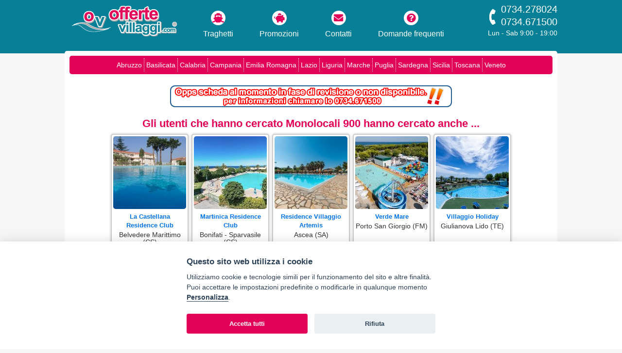

--- FILE ---
content_type: text/html; charset=UTF-8
request_url: https://www.offertevillaggi.com/offerte-villaggi-puglia/offerte-villaggio-monolocali-900.php?sid=203
body_size: 6939
content:
<!doctype html>
<html lang="it">
<head>
<meta name="google-site-verification" content="2YihN10NnHnEiGszMmDKK-eJawMxGDnbSg2Fb2KQPq8" />
<meta  name="y_key" content="fc2737b032a8a451" />
<meta http-equiv="Content-Type" content="text/html; charset=utf-8" />
<meta http-equiv="X-UA-Compatible" content="IE=edge">
<meta name="viewport" content="width=device-width, initial-scale=1">
<title>Monolocali 900 a Racale, Puglia | Offerte Villaggi</title>
<meta name="Description" content="Scopri le Offerte 2026 per le tue prossime vacanze presso Monolocali 900 di Racale, Puglia: calcola Online un preventivo Gratis o chiamaci per avere informazioni e prenotare." />
<link type="text/css" rel="stylesheet"  href="/css/style.css?23112025234313" />
<link type="text/css" rel="stylesheet" href="/shared-css/themes/sti/jquery-ui-1.9.2.custom.min.css" />
<link type="text/css" rel="stylesheet" href="/shared-css/fa/css/all.min.css?05062020" />
<script src="/shared-script/jquery/jquery-1.11.2.min.js" defer></script>
<script src="/shared-script/jquery/jquery-ui-1.9.2.custom.min.js?202004271548" defer></script>
<script src="/shared-script/jquery/colorbox/jquery.colorbox-min.js" defer></script>
<script src="/js/bundle.min.js?23112025234313" defer></script>
<link rel="shortcut icon" href="/ovi-favicon.ico" />
<link rel="apple-touch-icon" sizes="72x72" href="/apple-touch-icon-48x48.png" />
<link rel="apple-touch-icon" sizes="114x114" href="/apple-touch-icon-96x96.png" />
<link rel="apple-touch-icon" sizes="144x144" href="/apple-touch-icon-144x144.png" />
<meta property="og:image" content="https://www.offertevillaggi.com/shared-images/strutture/12579/4/87236/87236.jpg" />
<meta property="og:image:type" content="image/jpeg">
<meta property="og:image:width" content="650">
<meta property="og:image:height" content="433">
<link rel="canonical" href="https://www.offertevillaggi.com/offerte-villaggi-puglia/offerte-villaggio-monolocali-900.php">
<link rel="alternate" media="only screen and (max-width:767px)" href="https://m.offertevillaggi.com/offerte-villaggi-puglia/offerte-villaggio-monolocali-900.php">
<script type="application/javascript" src="https://plausible.io/js/script.hash.outbound-links.tagged-events.js" defer data-domain="offertevillaggi.com"></script>
<script>window.plausible=window.plausible||function(){(window.plausible.q=window.plausible.q||[]).push(arguments)}</script>
<script>var App = {};</script>
<link type="text/css" rel="stylesheet"  href="/shared-css/cookieconsent.min.css?202506111747" />
<script>App.CookieBar = {"clid":"f1a58fd06c1970508f423bbbdf8fa3ae","sid":"38","privacyPolicyUrl":"\/privacy-policy.php","logo":"\/img\/logo-cookie-banner.png","cookie":{"necessary":[{"col1":"crafter-balloon-shown","col2":"www.offertevillaggi.com","col3":"1 giorno","col4":"Necessario per le funzionalit\u00e0 del chatbot"}],"analytic":[],"functional":[]}};</script>
<script defer src="/shared-script/cookieconsent.min.js?202506111747"></script>
<script defer src="/shared-script/cookie-config.min.js?202506111747"></script><script>
function gtag(){dataLayer.push(arguments)}window.dataLayer=window.dataLayer||[],gtag("consent","default",{ad_storage:"denied",ad_user_data:"denied",ad_personalization:"denied",analytics_storage:"denied"});
</script>
<script type="text/plain" data-cookiecategory="analytics">(function(w,d,s,l,i){w[l]=w[l]||[];w[l].push({'gtm.start':new Date().getTime(),event:'gtm.js'});var f=d.getElementsByTagName(s)[0],j=d.createElement(s),dl=l!='dataLayer'?'&l='+l:'';j.src='https://www.googletagmanager.com/gtm.js?id='+i+dl;j.defer=true;j.async=true;f.parentNode.insertBefore(j,f);})(window,document,'script','dataLayer','GTM-TNBHNDC');</script>
<script type="text/plain" data-cookiecategory="analytics" defer async src="https://www.googletagmanager.com/gtag/js?id=AW-987183512"></script>
<script type="text/plain" data-cookiecategory="analytics">window.dataLayer=window.dataLayer||[];function gtag(){dataLayer.push(arguments);}gtag('js',new Date());gtag('config','AW-987183512');</script></head>
<body class="layout-3rows">
    <noscript><iframe src="https://www.googletagmanager.com/ns.html?id=GTM-TNBHNDC" height="0" width="0" style="display:none;visibility:hidden"></iframe></noscript>    <div class="container">
        <header><div class="bg-bar"></div>
<a id="logo" title="Offerte villaggi turistici per le tue vacanze al mare in Italia" href="/"><img width="216" height="68" alt="Offerte villaggi turistici per le tue vacanze al mare in Italia" src="/img/logo_ovi_r6.png" /></a>
<nav class="headerlink five-icons">
    <a title="Prenotazione traghetti 2026" href="/traghetti.php">
        <i class="fas fa-ship"></i> Traghetti
    </a>
    <a title="Promozioni OfferteVIllagi.com mare Italia 2026" href="/promozioni.php">
        <i class="fas fa-piggy-bank"></i> Promozioni
    </a>
    <!-- a title="Lo staff di offertevillaggi.com" href="/chi-siamo.php">
        <i class="fas fa-handshake"></i> Chi siamo
    </a -->
    <a title="Contattaci per offerte villaggi mare Italia" href="/contatti.php">
        <i class="fas fa-envelope"></i> Contatti
    </a>
    <a title="Consulta le risposte alle domande più frequenti" href="/faq.php">
        <i class="fas fa-question-circle"></i> Domande frequenti
    </a>
</nav>
<div class="tel">
    <i class="fas fa-phone-volume"></i>
    <div class="number">0734.278024<br/>0734.671500</div>
    <div class="hours">Lun - Sab 9:00 - 19:00</div>
    <!-- <div style="font-size:.85em;clear:both;line-height:1.4em;font-weight:600;text-decoration:underline;">Chiuso dal 24 al 26 Dicembre</div> -->
</div></header>
        <main class="content">
        <nav class="nw-corner-all block-navigation-hor"><a href="/offerte-villaggi-abruzzo/" title="offerte villaggi Abruzzo">Abruzzo</a><a href="/offerte-villaggi-basilicata/" title="offerte villaggi Basilicata">Basilicata</a><a href="/offerte-villaggi-calabria/" title="offerte villaggi Calabria">Calabria</a><a href="/offerte-villaggi-campania/" title="offerte villaggi Campania">Campania</a><a href="/offerte-villaggi-emilia-romagna/" title="offerte villaggi Emilia Romagna">Emilia Romagna</a><a href="/offerte-villaggi-lazio/" title="offerte villaggi Lazio">Lazio</a><a href="/offerte-villaggi-liguria/" title="offerte villaggi Liguria">Liguria</a><a href="/offerte-villaggi-marche/" title="offerte villaggi Marche">Marche</a><a href="/offerte-villaggi-puglia/" title="offerte villaggi Puglia">Puglia</a><a href="/offerte-villaggi-sardegna/" title="offerte villaggi Sardegna">Sardegna</a><a href="/offerte-villaggi-sicilia/" title="offerte villaggi Sicilia">Sicilia</a><a href="/offerte-villaggi-toscana/" title="offerte villaggi Toscana">Toscana</a><a href="/offerte-villaggi-veneto/" title="offerte villaggi Veneto">Veneto</a></nav><div class="b-hotel-page" id="block-1481" vocab="http://schema.org/" typeof="Product">
    <div class="not-available"><img border="0" src="/shared-images/tasti/scheda-in-revisione-2.gif" alt="scheda in fase di revisione o non disponibile" width="585" height="50" /></div><div id="block-1481-advised-booking" class="block block-adviced-booking">
<h4 class="nw-block-title">Gli utenti che hanno cercato Monolocali 900 hanno cercato anche ...</h4><a href="/adc.php?baid=2119&pt=SP&url=https%3A%2F%2Fwww.offertevillaggi.com%2Fofferte-villaggi-calabria%2Fofferte-villaggio-la-castellana-residence.php%3Fac%3DCONBOOSP" title="La Castellana Residence Club - Belvedere Marittimo - Cosenza - Calabria" target="_self"><div class="box nw-corner-all nw-shadow"><img class="nw-corner-all" src="/adi.php?baid=2119&pt=SP" width="150" height="150" alt="La Castellana Residence Club - Belvedere Marittimo - Cosenza - Calabria" /><div class="struct-name">La Castellana Residence Club</div><div class="struct-locality">Belvedere Marittimo (CS)</div></div></a><a href="/adc.php?baid=2361&pt=SP&url=https%3A%2F%2Fwww.offertevillaggi.com%2Fofferte-villaggi-calabria%2Fofferte-villaggio-martinica-residence-club.php%3Fac%3DCONBOOSP" title="Martinica Residence Club - Bonifati - Sparvasile - Cosenza - Calabria" target="_self"><div class="box nw-corner-all nw-shadow"><img class="nw-corner-all" src="/adi.php?baid=2361&pt=SP" width="150" height="150" alt="Martinica Residence Club - Bonifati - Sparvasile - Cosenza - Calabria" /><div class="struct-name">Martinica Residence Club</div><div class="struct-locality">Bonifati - Sparvasile (CS)</div></div></a><a href="/adc.php?baid=2102&pt=SP&url=https%3A%2F%2Fwww.offertevillaggi.com%2Fofferte-villaggi-campania%2Fofferte-villaggio-residence-villaggio-artemis.php%3Fac%3DCONBOOSP" title="Residence Villaggio Artemis - Ascea - Salerno - Campania" target="_self"><div class="box nw-corner-all nw-shadow"><img class="nw-corner-all" src="/adi.php?baid=2102&pt=SP" width="150" height="150" alt="Residence Villaggio Artemis - Ascea - Salerno - Campania" /><div class="struct-name">Residence Villaggio Artemis</div><div class="struct-locality">Ascea (SA)</div></div></a><a href="/adc.php?baid=1134&pt=SP&url=https%3A%2F%2Fwww.offertevillaggi.com%2Fofferte-villaggi-marche%2Fofferte-villaggio-verde-mare.php%3Fac%3DCONBOOSP" title="Verde Mare - Porto San Giorgio - Fermo - Marche" target="_self"><div class="box nw-corner-all nw-shadow"><img class="nw-corner-all" src="/adi.php?baid=1134&pt=SP" width="150" height="150" alt="Verde Mare - Porto San Giorgio - Fermo - Marche" /><div class="struct-name">Verde Mare</div><div class="struct-locality">Porto San Giorgio (FM)</div></div></a><a href="/adc.php?baid=4465&pt=SP&url=https%3A%2F%2Fwww.offertevillaggi.com%2Fofferte-villaggi-abruzzo%2Fofferte-villaggio-7689-villaggio-holiday.php%3Fac%3DCONBOOSP" title="Villaggio Holiday - Giulianova Lido - Teramo - Abruzzo" target="_self"><div class="box nw-corner-all nw-shadow"><img class="nw-corner-all" src="/adi.php?baid=4465&pt=SP" width="150" height="150" alt="Villaggio Holiday - Giulianova Lido - Teramo - Abruzzo" /><div class="struct-name">Villaggio Holiday</div><div class="struct-locality">Giulianova Lido (TE)</div></div></a></div>    <a name="top" id="top"></a>
        <div class="bhead">
    <h1 property="name">Monolocali 900 </h1><h2>Racale  - Lecce - Puglia</h2><div class="address">Piazza Addolorata, 1, 73055 - Racale (LE)</div><img src="/adi.php?stid=12579" width="1" height="1" border="0" class="page-view" alt="" aria-hidden="true" />    </div>
    <div class="body">
                <div id="gallery" class="photo-gallery">
            <div class="pictures ui-corner-all">
                <div class="photos">
                                        <a href="#" class="scroll-btn left" aria-label="Foto precedente"></a>
                    <a href="#" class="scroll-btn right" aria-label="Foto successiva"></a>
                    <a class="photo" style="display:block" href="/shared-images/strutture/12579/4/87236/87236.jpg"><img src="/shared-images/strutture/12579/4/87236/87236.jpg" alt="Camera con letto, divano e tavolo." style="width:100%;height:100%;"/></a><a class="photo" style="display:none" href="/shared-images/strutture/12579/4/87239/87239.jpg"><img src="/shared-images/strutture/12579/4/87239/87239.jpg" alt="Camera luminosa con letto e tavolo apparecchiato." style="width:100%;height:100%;"/></a><a class="photo" style="display:none" href="/shared-images/strutture/12579/4/87233/87233.jpg"><img src="/shared-images/strutture/12579/4/87233/87233.jpg" alt="Cucina e zona pranzo con letto e ampie finestre." style="width:100%;height:100%;"/></a><a class="photo" style="display:none" href="/shared-images/strutture/12579/4/87237/87237.jpg"><img src="/shared-images/strutture/12579/4/87237/87237.jpg" alt="Vista sul balcone con palme e edificio." style="width:100%;height:100%;"/></a><a class="photo" style="display:none" href="/shared-images/strutture/12579/4/87235/87235.jpg"><img src="/shared-images/strutture/12579/4/87235/87235.jpg" alt="Lavabo con specchio e sanitari in bagno luminoso." style="width:100%;height:100%;"/></a><a class="photo" style="display:none" href="/shared-images/strutture/12579/4/87234/87234.jpg"><img src="/shared-images/strutture/12579/4/87234/87234.jpg" alt="Bagno con doccia, finestra curva e asciugamani." style="width:100%;height:100%;"/></a><a class="photo" style="display:none" href="/shared-images/strutture/12579/4/87240/87240.jpg"><img src="/shared-images/strutture/12579/4/87240/87240.jpg" alt="Balcone con sedia di vimini e tavolo." style="width:100%;height:100%;"/></a>                </div>
                <div class="thumbs">
                <a class="thumb active" href="/shared-images/strutture/12579/4/87236/87236.jpg"><img width="90" height="90" src="/shared-images/strutture/12579/4/87236/thumb-87236.jpg" alt="Camera con letto, divano e tavolo." /></a><a class="thumb" href="/shared-images/strutture/12579/4/87239/87239.jpg"><img width="90" height="90" src="/shared-images/strutture/12579/4/87239/thumb-87239.jpg" alt="Camera luminosa con letto e tavolo apparecchiato." /></a><a class="thumb" href="/shared-images/strutture/12579/4/87233/87233.jpg"><img width="90" height="90" src="/shared-images/strutture/12579/4/87233/thumb-87233.jpg" alt="Cucina e zona pranzo con letto e ampie finestre." /></a><a class="thumb" href="/shared-images/strutture/12579/4/87237/87237.jpg"><img width="90" height="90" src="/shared-images/strutture/12579/4/87237/thumb-87237.jpg" alt="Vista sul balcone con palme e edificio." /></a><a class="thumb" href="/shared-images/strutture/12579/4/87235/87235.jpg"><img width="90" height="90" src="/shared-images/strutture/12579/4/87235/thumb-87235.jpg" alt="Lavabo con specchio e sanitari in bagno luminoso." /></a><a class="thumb" href="/shared-images/strutture/12579/4/87234/87234.jpg"><img width="90" height="90" src="/shared-images/strutture/12579/4/87234/thumb-87234.jpg" alt="Bagno con doccia, finestra curva e asciugamani." /></a><a class="thumb" href="/shared-images/strutture/12579/4/87240/87240.jpg"><img width="90" height="90" src="/shared-images/strutture/12579/4/87240/thumb-87240.jpg" alt="Balcone con sedia di vimini e tavolo." /></a>                </div>
            </div>
            <div id="gallery-info" class="info text-lighter">Le foto hanno un valore puramente illustrativo</div>
        </div>
        <div id="description" class="description" property="description"><p>I <strong>Monolocali 900</strong> sono la scelta perfetta per chi desidera una vacanza in piena autonomia, ma a due passi dalle migliori principali attrazioni del Salento. Situati a Racale infatti, i nostri monolocali ti offrono un soggiorno confortevole e indipendente, arredati con gusto e cura dei dettagli, sono perfetti per coppie o famiglie che prediligono la tranquillit&agrave;, ma a due passi dalle suggestive spiagge e dal divertimento di Gallipoli (17 km) o da Torre Suda che si presenta come una splendida localit&agrave; della costa ionica salentina dal mare limpido e pescoso, incorniciato da piccole baie naturali e da una rigogliosa macchia mediterranea.</p></div><div id="other-info"><div id="struct_info_book_safe_info" class="feature"><h3 class="feature-title"><i class="fas fa-gift"></i> Prenota sicuro</h3><div id="book-safe-info" class="book-safe-info in"><div class="detail feature-content"><p><strong>PRENOTA SICURO GRATIS ANZICHÉ €45,00</strong><br />Annullando la vacanza fino a 14 giorni dalla partenza, o fino a 7 giorni se sei già stato nostro cliente, ti sarà rimborsata la quota versata <strong>(escluse spese operative di €50,00)</strong>.<br />Il prenota sicuro non è applicabile alle offerte in tariffa <b>Non rimborsabile</b>.</p></div></div></div><div id="struct_info_services" class="feature"><h3 class="feature-title"><i class="fas fa-swimming-pool"></i> Servizi</h3><div id="services" class="services"><div class="detail feature-content"><p>Terrazza solarium, parcheggio.</p></div></div></div><div id="struct_info_additional_info" class="feature"><h3 class="feature-title"><i class="fas fa-info-circle"></i> Informazioni aggiuntive</h3><div id="additional-info" class="additional-info"><div class="detail feature-content"><ul>
<li><strong>Mare:&nbsp;</strong>a 6 km, 10 minuti di auto</li>
<li>Monolocali 900 si trova nel centro dell'incantevole borgo di Racale che&nbsp;vanta una storia ricca e affascinante. <br />Le sue terre hanno visto il susseguirsi di diverse popolazioni e dominazioni nel corso dei secoli, lasciando dietro di s&eacute; testimonianze tangibili di civilt&agrave; antiche. Tra le testimonianze pi&ugrave; suggestive si trovano le "specchie" e i "dolmen" disseminati nelle campagne circostanti, che ancora oggi parlano dei tempi passati e delle culture che hanno abitato queste terre.</li>
<li>Spiaggia di Torre Suda, a 10 minuti di auto: il territorio di Racale&nbsp;si estende fino alla costa Jonica, con la suggestiva marina di "Torre Suda" che incanta i visitatori con le sue acque cristalline e il suo fascino mediterraneo.</li>
<li>Gallipoli a 15 minuti di auto.</li>
<li>Punta della Suina a 18 minuti di auto.</li>
<li>Torre del Pizzo a 20 minuti di auto.</li>
<li>Tutte le distanze e i tempi indicati si intendono indicativi.</li>
<li>All'arrivo verr&agrave; richiesto un deposito cauzionale di&nbsp;<strong>&euro; 100,00</strong>&nbsp;in contanti.</li>
<li>Alla partenza, &egrave;&nbsp;<strong>obbligatorio</strong>, lasciare pulito l'angolo cottura.</li>
<li>Negli alloggi non &egrave; presente la biancheria da cucina.</li>
<li>In caso di interesse i servizi non compresi nella quota sono da richiedere prima dell'arrivo chiamando direttamente la struttura dopo aver ricevuto il nostro documento di conferma.</li>
<li>Nel caso in cui i clienti si presentino in struttura in numero maggiore rispetto a quanto comunicato in fase di prenotazione sar&agrave; facolt&agrave; della struttura chiedere il pagamento di un supplemento, da pagare in loco, in base ai prezzi di listino vigenti.</li>
<li>Si ricorda che il regolare documento fiscale dell'intero soggiorno (caparra + saldo) sar&agrave; emesso dalla struttura ricettiva.</li>
</ul><ul><li>Codice nazionale: IT075063B400101114</li><li>Codice regionale: 075063B400101114</li></ul></div></div></div><div id="struct_info_pets_info" class="feature"><h3 class="feature-title"><i class="fas fa-dog"></i> Animali</h3><div id="pets-info" class="pets-info"><div class="detail feature-content"><p><strong>Animali NON AMMESSI</strong>&nbsp;&nbsp;</p></div></div></div><div id="struct_info_arrival_departure" class="feature"><h3 class="feature-title"><i class="fas fa-clock"></i> Arrivi e partenze</h3><div id="arrival-departure" class="arrival-departure"><div class="detail feature-content"><p><strong>CHECK-IN:</strong> Dalle 15:00 alle 20:00</p><p><strong>CHECK-OUT:</strong> Entro le 09:00</p></div></div></div><div id="struct_info_how_to_book" class="feature"><h3 class="feature-title"><i class="fas fa-suitcase"></i> Modalità di prenotazione</h3><div id="how-to-book" class="how-to-book"><div class="detail feature-content"><p><strong>Caparra </strong>30% dell'ammontare complessivo della pratica da versare subito.<br /><strong>Saldo </strong>70% dell'ammontare complessivo della pratica da versare all'arrivo in struttura.</p><p>Le condizioni sopra indicate possono variare in caso di promozioni e/o offerte speciali indicate nella specifica offerta o al momento della prenotazione.</p></div></div></div><div id="struct_info_cancellation_policy" class="feature"><h3 class="feature-title"><i class="fas fa-eraser"></i> Condizioni di cancellazione</h3><div id="cancellation-policy" class="cancellation-policy"><div class="detail feature-content"><p>In caso di annullamento verrà addebitato un importo nella misura sotto indicata  :</p><ul><li>€50,00 fino a 32 giorni dalla partenza;</li><li>100% della quota versata da 31 a 0 giorni dalla partenza;</li></ul><p>Le condizioni sopra indicate possono variare in caso di promozioni e/o offerte speciali indicate nella specifica offerta o al momento della prenotazione.</p><p><strong>Per le offerte in tariffa Non rimborsabile verrà addebitato il 100% della quota versata.</strong></p><p>Ulteriori informazioni: <a href="https://www.offertevillaggi.com/offerte-villaggi/condizioni-booking.php#cancellazione" target="_blank">CONDIZIONI GENERALI DI PRENOTAZIONE DEL SINGOLO SERVIZIO TURISTICO</a>.</p></div></div></div></div>    </div>
    <div class="bfoot">
                <a href="#top" class="top-link">Top ^</a>
        <span class="text-lighter">Prezzi, disponibilità ed informazioni possono essere soggetti a modifiche.</span>
    </div>
</div>
<script>
App.PhotoGallery = {"selector":"#block-1481"};
App.HotelPage = {"selector":"#block-1481","blockId":1481,"structId":"12579","childrenAges":["0 anni","1 anno","2 anni","3 anni","4 anni","5 anni","6 anni","7 anni","8 anni","9 anni","10 anni","11 anni","12 anni","13 anni","14 anni","15 anni","16 anni","17 anni"],"seasonYear":2026,"constraints":[]};
</script>        </main>
    </div>
    <footer id="block-2209" class="b-footer">
    <div class="social">
        <h3>Seguici anche su</h3> 
        <a title="offertevillaggi.com su Facebook" rel="noreferrer" target="_blank" href="https://www.facebook.com/offertevillaggi"><i class="fab fa-facebook"></i></a>
        <a title="offertevillaggi.com su Instagram" rel="noreferrer" target="_blank" href="https://www.instagram.com/offertevillaggi/"><i class="fab fa-instagram"></i></a>
    </div>
    <hr class="divider" />
    <div class="link">
        <a title="Offerte villaggi turistici per le tue vacanze al mare in Italia" href="/">Home</a>
        <a title="Hello Vacanze s.r.l. Agenzia di Viaggi Tour Operator" href="/chi-siamo.php">Chi Siamo</a>
        <a title="Privacy Policy di Hello Vacanze s.r.l." href="/privacy-policy.php">Privacy Policy</a>
        <a title="Avviso Legale di Hello Vacanze s.r.l." href="https://www.hellovacanze.com/it/avviso-legale" rel="nofollow noopener" target="_blank">Avviso Legale</a>
        <a title="Domande Frequenti" href="/faq.php">Faq</a>
        <a title="Condizioni di utilizzo del sito" href="/condizioni-utilizzo-sito.php">Condizioni d'uso del Sito</a>
        <a href="#" data-cc="c-settings" class="cc-link" aria-haspopup="dialog">Preferenze cookie</a>
    </div>
    <hr class="divider" />
    Copyright &copy; Tutti i diritti sono riservati<br />
    Hello Vacanze S.r.L.<br />
    Soggetto sottoposto a direzione e coordinamento della F.lli Dionisi S.r.L. unipersonale<br />
    via A. Costa n° 2 - 63822 Porto San Giorgio (FM)<br />
    Partita IVA e Codice Fiscale 02257690442 - R.E.A. FM-200734 - Tel: 0734.278024 o 0734.671500
</footer>    <script src="//eu.fw-cdn.com/12639509/656179.js" chat="true" defer></script></body>
</html>


--- FILE ---
content_type: text/css
request_url: https://www.offertevillaggi.com/css/style.css?23112025234313
body_size: 8647
content:
body{color:#333;background:#f6f6f6;font-family:Arial,Helvetica,sans-serif;font-size:12px;line-height:18px}html,body{height:100%;margin:0;padding:0}img{border:0}a{outline:none;text-decoration:none}ul{text-align:left;margin:10px 20px}li{margin:10px}p{margin-bottom:15px}i{font-size:16px}h1{color:#e20359;margin-bottom:10px;font-size:18px;font-weight:400;line-height:25px}h2{color:#e20359;text-align:center;margin-bottom:15px;font-size:19px;font-weight:400;line-height:19px}h2 strong{font-weight:700}h3{font-size:15px}h4{color:#e20359;margin:10px 0 5px;font-size:16px;font-weight:400}h4 strong{font-weight:700}h4.regione{background-color:#fff39e;padding:5px}h5{color:#e20359;text-align:center;margin:0;font-size:18px;line-height:30px}h6{color:#e20359;text-align:left;margin:0 0 5px;font-size:15px;font-weight:400;line-height:22px}.dow{text-transform:capitalize}#logo{float:left;width:225px;padding:10px}.container{width:1014px;margin:0 auto 20px}.col-left{float:left;width:225px;padding:10px}.col-left .block{margin:0 auto 10px;overflow:hidden}header{text-align:center;background-color:#078097;height:105px;font-size:16px;overflow:hidden}header .bg-bar{z-index:-1;background:#078097;width:100%;height:110px;position:absolute;top:0;left:0}.headerlink{text-align:center;padding:22px 0;display:inline-block}.headerlink a{color:#fff;margin-right:50px;line-height:35px;display:inline-block;position:relative}.headerlink a:hover{color:#fdc50a}.headerlink.five-icons a{margin-right:50px}.headerlink i{color:#e20359;background:#fff;border-radius:50px;width:30px;height:25px;margin:auto;padding-top:5px;font-size:1.2em;display:block}.tel{float:right;color:#fff;text-align:right;padding-top:6px;line-height:26px}.tel i{width:14px;margin:10px 10px 0 0;font-size:35px;overflow:hidden}.tel .number{float:right;font-size:20px}.tel .hours{clear:both;font-size:.85em;line-height:1.4em}.content{box-sizing:border-box;border-radius:5px;min-height:600px;overflow:hidden}.layout-3rows .content{background-color:#fff;padding:10px}.divider{border:none;border-top:1px solid #006679;border-bottom:1px solid #029fbd;height:0;margin:40px auto}.fa-star{color:#fdc50a;font-size:14px}.badge{color:#fff;text-align:center;white-space:nowrap;vertical-align:middle;background-color:#e20359;border-radius:10px;min-width:10px;padding:3px 7px;font-size:12px;font-weight:700;line-height:1;display:inline-block}.promo{color:#e20359;white-space:nowrap;border-radius:4px;padding:4px 4px 4px 0}.black-friday .promo{color:#fff;background-color:#000;margin-left:-5px;padding:5px 17px 5px 5px}.evidenza{color:#e20359;text-align:center;background-color:#ffc;border:1px solid #ccc;border-radius:10px;margin:10px auto auto;padding:20px;font-size:14px;font-style:italic}.booking .evidenza{color:#c00;background:0 0;border:none;padding:0;font-size:12px}.fb_iframe_widget iframe{position:relative!important}.text-lighter{opacity:.75}.ui-dialog{border:none!important}.ui-dialog-titlebar.ui-widget-header{color:#fff;background:linear-gradient(90deg,#0073e6,#e20359);border:none;border-radius:0;margin:-4px;font-size:28px;font-weight:700;line-height:40px}.row:before,.row:after{content:" ";display:table}.row:after{clear:both}.col-sm-3,.col-sm-4,.col-sm-6{float:left}.col-sm-4{width:33.3333%}.col-sm-3{width:25%}.col-sm-6{width:50%}blockquote{border-left:5px solid #eee;margin:0 0 20px;padding:10px 20px;font-size:17.5px}.img-responsive{max-width:100%;height:auto;display:block}.block-navigation{text-align:left;background-color:#fff}.block-navigation i{color:#e20359;font-size:22px}.block-navigation h3{border-radius:5px;margin:2px;padding:5px;font-size:20px;font-weight:400;line-height:2em}.block-navigation a{color:#fff;text-transform:capitalize;background:#e20359;border-radius:3px;margin:4px;padding:0 5px;font-size:1.1em;line-height:35px;display:block}.block-navigation a span{color:#fff;font-size:16px}.block-navigation a:hover{background-color:#078097}.menu-months{text-align:center;background-color:#e20359;height:40px;padding:0 20px;font-size:16px;line-height:40px}.menu-months a{color:#fff;border-left:1px dotted #fff;margin-left:5px;padding:5px 10px}.menu-months a:first-child{border-left:none}.menu-months a:hover{border-radius:4px}.nw-corner-all{border-radius:5px}.nw-corner-bottom{border-bottom-right-radius:5px;border-bottom-left-radius:5px}.nw-nowrap{white-space:nowrap;overflow:hidden}.nw-button{text-align:center;background-color:#0073e6;border:none;padding:0 .5em;line-height:24px;display:block}.nw-button:hover{background-color:#0356a8}.nw-button-text{color:#fff;text-transform:uppercase;font-weight:700}.nw-pager{float:left}.nw-pager .nw-current-page,.nw-pager .nw-pager-button{color:#0073e6;text-align:center;background-color:#fff;width:39px;height:36px;margin:1px;font-size:15.4px;line-height:38px;display:inline-block}.nw-pager .nw-current-page,.nw-pager .nw-pager-button:hover{color:#fff;background-color:#0073e6}.nw-pager-counter{float:right;background-color:#fff;border-radius:4px;padding:10px 20px;font-size:16px}.nw-no-results{color:#a30202;text-align:center;background-color:#f4cdcd;margin:20px auto;padding:10px 20px;font-size:1.3em;line-height:30px}.nw-spinner{z-index:100;opacity:.4;background-color:#333;width:100%;height:100%;display:none;position:absolute;top:0;left:0}.nw-spinner-big{background:#333 url(/shared-images/spinner/spinner-300x300.gif) 50% no-repeat}.nw-shadow{box-shadow:0 0 5px #ccc}.nw-block-title{text-transform:capitalize;font-size:22px;line-height:36px}.nw-hidden{display:none}.nw-overlay{opacity:.3;background-color:#aaa;width:100%;height:100%;position:absolute;top:0;left:0}footer{clear:both;text-align:center;color:#fff;background:#078097;padding:20px 20px 50px;line-height:2em}footer .link a{color:#fff;border-right:1px dotted #fff;margin-right:10px;padding-right:10px;font-size:16px}footer .link a:hover{text-decoration:underline}footer .link a:last-child{border-right:none}.ribbon{z-index:1;color:#fff;text-align:center;cursor:help;background:#e20359;border-radius:3px 5px 5px 0;padding:4px 10px;font-size:16px;line-height:1.3;position:absolute;top:8px;left:-8px;box-shadow:1px 2px 1px #0000004d}.ribbon:before{content:"";z-index:-1;white-space:normal;border:4px solid #e20359;border-color:#e20359 #e20359 #0000 #0000;width:0;height:0;position:absolute;bottom:-8px;left:0}.ribbon.black-friday{color:#fff;background-color:#000}.ribbon.black-friday:before{border:4px solid #000;border-color:#000 #000 #0000 #0000}.tooltip{cursor:pointer;position:relative}.tooltip .tooltiptext{visibility:hidden;opacity:.8;color:#fff;text-align:center;z-index:1;background-color:#000;border-radius:6px;padding:5px 0;position:absolute}.tooltip:hover .tooltiptext{visibility:visible;font-weight:300;line-height:1.4}.social{margin:30px auto}.social h3{font-weight:400}.social a{margin-right:10px}.social a i{color:#fff;margin-right:10px;font-size:45px}.nw-form input,.nw-form textarea,.nw-form select{box-sizing:border-box;background-color:#fff;border:1px solid #d3d3d3;border-radius:5px;outline:none;margin:0;padding:6px;font-size:14px}.nw-form select{padding:5px}.nw-form label{text-align:left;color:#333}.nw-form .datepicker{background:#fff}.nw-form .bt-calendar{float:right;text-align:center;cursor:pointer;background:#fff;border-radius:0 5px 5px 0;width:30px;height:48px;display:block}.nw-form .bt-calendar i{color:#e20359;margin-top:15px;font-size:18px}.nw-form button{cursor:pointer;outline:none}.ui-datepicker .ui-datepicker-header,.ui-datepicker .ui-datepicker-group-first .ui-datepicker-header{padding:.45em}.ui-datepicker .not-available.ui-state-disabled{opacity:1}.ui-datepicker .not-available .ui-state-default{background:#c00;border:1px solid #a30202}.ui-datepicker .special a{color:#fff;background:#fdc50a!important;border:1px solid #fdc50a!important}.spinner{z-index:999999}.promoc19{color:#333;background-color:#fff;border:5px solid #fdc50a;border-radius:5px;margin:10px 6px;padding:5px 0;overflow:hidden}.promoc19 .row{clear:both;overflow:hidden}.promoc19 .row div{float:left;box-sizing:border-box;width:50%;padding:10px 15px}.promoc19 .row div:last-child{padding-left:0}.promoc19 .row p{float:left;text-align:left;width:265px;margin:0}.promoc19 i{float:left;color:#e20359;margin:15px 15px 15px 0;font-size:60px}.promoc19 h2{float:left;margin:0 0 15px;font-size:26px}.promoc19 p{text-align:center;margin:0 0 15px;padding:0;line-height:1.5em;font-size:16px!important}.promoc19 .detail{text-align:right}.promoc19 .detail a{color:#e20359;margin-right:10px;font-size:16px;font-style:italic;font-weight:700}.chi-siamo{font-size:16px;line-height:24px}.chi-siamo h2{text-align:left;margin:25px 0 15px}.chi-siamo table{border-collapse:collapse;border:1px solid #ccc;width:100%}.chi-siamo table td{border:1px solid #ccc;padding:10px}.chi-siamo .persona{float:left;text-align:center;border:1px solid #ccc;width:175px;height:270px;margin:9px}.chi-siamo .persona .foto{height:192px}.chi-siamo .persona .nome{color:#e20359;font-size:20px;line-height:32px}.chi-siamo .persona .posizione{color:#333;background:#fff;font-size:14px;line-height:18px}#colorbox,#cboxOverlay,#cboxWrapper{z-index:9999;position:absolute;top:0;left:0;overflow:hidden}#cboxOverlay{background:#000;width:100%;height:100%;position:fixed}#cboxMiddleLeft,#cboxBottomLeft{clear:left}#cboxContent{box-sizing:content-box;background:#000;margin-top:20px;position:relative}#cboxLoadedContent{-webkit-overflow-scrolling:touch;box-sizing:content-box;background:#fff;border:5px solid #000;overflow:auto}#cboxLoadingOverlay,#cboxLoadingGraphic{width:100%;height:100%;position:absolute;top:0;left:0}#cboxLoadingGraphic{background:url(/img/colorbox/loading.gif) 50% no-repeat}#cboxPrevious,#cboxNext,#cboxClose,#cboxSlideshow{cursor:pointer;background:0 0;border:0;width:auto;margin:0;padding:0;overflow:visible}#cboxPrevious:active,#cboxNext:active,#cboxClose:active,#cboxSlideshow:active{outline:0}#cboxSlideshow{color:#fff;position:absolute;top:-20px;right:90px}#cboxPrevious{text-indent:-9999px;background:url(/img/colorbox/controls-w.png) no-repeat;width:28px;height:65px;margin-top:-32px;position:absolute;top:50%;left:5px}#cboxPrevious:hover{background-position:0 100%}#cboxNext{text-indent:-9999px;background:url(/img/colorbox/controls-w.png) 100% 0 no-repeat;width:28px;height:65px;margin-top:-32px;position:absolute;top:50%;right:5px}#cboxNext:hover{background-position:100% 100%}#cboxClose{text-indent:-9999px;background:url(/img/colorbox/controls-w.png) top no-repeat;width:38px;height:19px;display:block;position:absolute;top:5px;right:5px}#cboxClose:hover{background-position:bottom}.cboxPhoto{float:left;-ms-interpolation-mode:bicubic;border:0;max-width:none;margin:auto;display:block}.cboxIframe{background:#fff;border:0;width:100%;height:100%;display:block}#colorbox{box-sizing:content-box;outline:0}#cboxError{border:1px solid #ccc;padding:50px}#cboxTitle{color:#ccc;opacity:.8;text-align:center;white-space:nowrap;text-overflow:ellipsis;background:#000;width:100%;font-size:1.3em;line-height:2.4em;position:absolute;bottom:0;left:0;overflow:hidden}#cboxCurrent{color:#ccc;position:absolute;top:-20px;right:0}.text-content{background:#fff;padding:20px 40px;font-size:16px;line-height:24px}.text-content h1{text-align:center;margin:40px auto;font-size:28px;line-height:36px}.text-content h2{color:#e20359;text-align:left;margin:30px auto;font-size:23px}.text-content p{margin:10px 0}.text-content ul,.text-content ol{border-bottom:1px solid #ccc;margin-bottom:40px;padding:0 0 40px}.text-content ul li>ul,.text-content ol li>ul{border-bottom:none;margin-bottom:0;padding:0}.text-content ul li{margin:20px 0 0;list-style:outside}.text-content ol li{margin:10px 10px 30px}.text-content ol li>ul li{margin-bottom:20px}.text-content i{color:#e20359;vertical-align:middle;margin-right:5px;font-size:45px}.text-content .question{text-transform:uppercase;font-weight:700}.text-content a{color:#e20359}.text-content a:hover{text-decoration:underline}.promo99{color:#e20359;background:#85d3f9;border:6px solid #0073e6;border-radius:5px;height:193px;margin:10px 5px}.promo99 .promo-box{width:fit-content;margin:0 auto;position:relative}.promo99 .promo-box img{height:90%}.promo99 .promo-box strong{color:#e20359;text-align:right;margin-top:-10px;margin-right:15px;font-size:24px;font-style:italic;font-weight:700;display:block}.hot-news .col-sm-6{width:100%}.hot-news .promo-box{height:100%}.hot-news-banner{margin:10px 5px;display:block}.hot-news-banner img{border-radius:5px;margin:auto}#c-bns button:first-child,#s-bns button:first-child,.cc_div .b-tg .c-tgl:checked~.c-tg{background:#e20359!important}.cc_div .b-tg .c-tgl:disabled~.c-tg{background:#d5dee2!important}.photo-gallery{margin-top:10px}.photo-gallery img{border:none}.photo-gallery .pictures{background:#5fcff5;padding:5px}.photo-gallery .photos{text-align:center;float:left;background-color:#000;width:415px;height:275px;margin-right:5px;position:relative}.photo-gallery .photos .photo{width:100%;height:100%;position:absolute;top:0;left:0}.photo-gallery .photos .photo:before{content:" ";vertical-align:middle;height:100%;display:inline-block}.photo-gallery .photos .photo img{box-sizing:border-box;vertical-align:middle;max-width:100%;max-height:100%;display:inline-block}.photo-gallery .scroll-btn{z-index:2;color:#fff;text-align:center;text-shadow:0 1px 2px #0009;width:30px;height:32px;margin:-16px 0 0;padding:5px 0;font-size:20px;text-decoration:none;display:inline-block;position:absolute;top:50%}.photo-gallery .scroll-btn.left{background:url([data-uri]) no-repeat;left:10px}.photo-gallery .scroll-btn.right{background:url([data-uri]) no-repeat;right:0}.photo-gallery .thumbs{height:277px;overflow:hidden scroll}.photo-gallery .thumbs .thumb{float:left;border:1px solid #0000;width:87px;height:90px;display:block}.photo-gallery .thumbs .thumb.active,.photo-gallery .thumbs .thumb:hover{border:1px solid #ff0}.photo-gallery .info{text-align:center;margin:5px 0}.stay-with-us-box{position:relative}.stay-with-us-box .slogan{z-index:100;position:absolute;top:0;left:285px}.block-newsletter.stay-with-us{background:#fff url(/img/landing/newsletter-01.jpg) 50%/cover;width:100%;padding:200px 0}.block-newsletter.stay-with-us .nw-block-title{text-transform:capitalize;color:#fff;background-color:#0000;width:500px;margin-top:50px;padding:20px;font-size:38px;position:absolute;top:242px;left:223px}.block-newsletter.stay-with-us .message{display:none}.block-newsletter.stay-with-us form{text-align:left;background:#e20359;border-radius:20px;max-width:500px;margin:60px auto 0;padding:94px 60px 60px;box-shadow:0 54px 55px #00000040,0 -12px 30px #0000001f,0 4px 6px #0000001f,0 12px 13px #0000002b,0 -3px 5px #00000017}.block-newsletter.stay-with-us form label{color:#fff;margin:20px 0 0;font-size:20px;font-weight:500;display:inline-block}.block-newsletter.stay-with-us form label:first-of-type{display:none}.block-newsletter.stay-with-us form label a.privacy-policy{color:#fff}.block-newsletter.stay-with-us form label a.privacy-policy:hover{color:#0073e6;text-decoration:none}.block-newsletter.stay-with-us form .button{cursor:pointer;text-align:center;text-transform:capitalize;color:#fff;-o-transition:.3s;background-image:linear-gradient(#001726 50%,#02395c 50%);background-position:100% 100%;background-size:202% 202%;border-color:#1b4662;border-radius:20px;width:auto;margin:20px 0 0;padding:13px 45px;font-size:18px;font-weight:600;transition:all .3s}.block-newsletter.stay-with-us form .button:hover{border-color:#6a69ea}.block-newsletter.stay-with-us form.has-error .error-text{text-align:center;color:#023a5c;background-color:#f4cdcd;border-radius:4px;margin-top:4px;font-weight:600}.block-newsletter.stay-with-us input[type=text]{color:#212529;padding:20px 30px;background:#f1f5ff;border:1px solid #f1f5ff;border-radius:15px;width:100%;height:auto;padding-inline:0;font-size:1rem;font-weight:500;line-height:1.5}.block-newsletter.stay-with-us input[type=checkbox]{cursor:pointer;width:20px;height:20px;margin-top:-1px}.block-newsletter.stay-with-us .nw-thanks-message{color:#155724;text-align:center;background-color:#d4edda;border-color:#c3e6cb;border-radius:20px;font-size:25px;font-weight:700}.formsta{text-align:center;background-color:#fff;border-radius:10px;padding:20px}.formsta i{vertical-align:middle;color:#e20359;margin-right:5px;font-size:40px}.recapiti{text-align:center;background:#fff;border-radius:5px;margin:0 auto 20px;padding:30px;font-size:16px;line-height:24px;overflow:auto}.whatsapp{margin:20px auto}.whatsapp .phone{color:#455a64;margin-top:-30px;margin-left:44px}.b-contact-us{margin-top:10px;font-size:14px}.b-contact-us b,.b-contact-us em{color:#a30202;font-style:normal}.b-contact-us em{display:block}.b-contact-us a{color:inherit}.b-contact-us fieldset{text-align:center;border:1px solid #ccc;border-radius:5px;margin:10px 0;padding:20px}.b-contact-us fieldset ç legend{color:#0073e6;margin-top:20px;font-size:18px}.b-contact-us dt{float:left;text-align:right;width:30%;line-height:50px}.b-contact-us dd{float:left;text-align:left;width:280px;margin:0 0 20px;padding:0 0 0 5px}.b-contact-us input[type=checkbox]{border:none}.b-contact-us input[type=submit]{cursor:pointer;color:#fff;background-color:#e20359;border:none;padding:.5em 1.5em;font-size:20px}.b-contact-us input.txt{width:100%;padding:16px 15px}.b-contact-us .num{width:50px}.b-contact-us #email_msg{width:90%;height:200px}.b-contact-us #privacy{text-align:center}.b-contact-us .form_footer{text-align:center;margin:10px auto}.b-contact-us .thanks-msg{text-align:center;color:#e20359;background-color:#ffc;border:4px solid #ccc;border-radius:12px;margin-top:20px;padding:30px;font-size:22px}.b-seo-text{background-color:#fff;border-radius:5px;padding:10px}.b-seo-text p{text-align:left;font-size:14px;line-height:24px}.b-seo-text .text-content h2{color:#e20359;text-align:center;margin:10px auto 30px;font-size:28px;line-height:36px}.b-booking-search{color:#fff;text-align:center;box-sizing:border-box;background:#078097;border-radius:0 0 5px 5px;padding:7px;overflow:hidden}.b-booking-search .title{color:#fff;border-bottom:1px solid;margin:20px 50px 10px;padding-bottom:20px;font-size:30px;font-weight:400}.b-booking-search p{margin:10px;padding:0;font-size:16px;line-height:24px}.b-booking-search a{color:#fff}.b-booking-search a i{font-size:24px}.b-booking-search #child-ages{margin-top:5px;display:none}.b-booking-search #child-ages label{margin-left:3px;display:block}.b-booking-search input,.b-booking-search select,.b-booking-search button{height:48px}.b-booking-search input.input-sm,.b-booking-search select.input-sm{height:34px}.b-booking-search input{cursor:pointer;border:none;padding:16px 15px}.b-booking-search input.datepicker{border-radius:5px 0 0 5px;width:150px}.b-booking-search select{cursor:pointer;border:none;padding:15px}.b-booking-search select.people{width:184px}.b-booking-search select.age{width:88.58px;padding:8px 0 8px 5px}.b-booking-search form{color:#333;text-align:left;box-sizing:border-box;background:#fdc50a;border-radius:5px;padding:5px}.b-booking-search .row{clear:both;overflow:hidden}.b-booking-search .row .form-group{float:left;padding:2px}.b-booking-search .row .form-group:last-child{margin-right:0}.b-booking-search #destination-id{width:742px}.b-booking-search #treatment{width:553px}.b-booking-search .two-col #treatment{width:364px}.b-booking-search .two-col #discount-code{width:184px}.b-booking-search #discount-code{width:284px}.b-booking-search button{color:#fff;text-transform:capitalize;background:#e20359;border:none;border-radius:5px;width:184px;font-size:25px;line-height:29px}.b-booking-search button:hover{background-color:#c7024d}.b-booking-search .reset{color:#333;float:right;margin:10px 5px 5px;font-size:17px;display:none}.b-booking-search .reset i{font-size:16px}.b-booking-search #user-msg{margin-bottom:5px;padding:5px;font-weight:700;display:none}.b-booking-search #user-msg .ui-icon{float:left}.b-booking-search #user-msg.error{color:#a30202;background-color:#f4cdcd;border:1px solid;border-radius:4px}.b-booking-search .has-error input,.b-booking-search .has-error select{background-color:#f4cdcd!important;border:1px solid #a30202!important}.b-hotel-page .b-booking-search{color:#333;background:#fdc50a;border-radius:0;padding:0}.b-hotel-page .b-booking-search form #discount-code{width:215px}.b-hotel-page .b-booking-search input.datepicker,.b-hotel-page .b-booking-search input.people{width:110px}.b-hotel-page .b-booking-search select.people{width:170px}.b-hotel-page .b-booking-search button{width:120px}.b-booking-offers{font-size:14px;position:relative}.b-booking-offers .counter-bar{margin:10px auto;overflow:hidden}.b-booking-offers .sorting-bar{float:left}.b-booking-offers .sorting-bar label{font-weight:400;display:inline}.b-booking-offers .sorting-bar select{border:none;width:220px;padding:15px 16px}.b-booking-offers .list{clear:both;overflow:hidden}.b-booking-offers .struct{font-size:1.4em;font-weight:700;line-height:1.6em}.b-booking-offers .item{color:#333;clear:both;background-color:#fff;margin:30px auto;padding:20px 20px 10px;position:relative;overflow:hidden}.b-booking-offers .info{width:315px;margin-left:260px}.b-booking-offers .info i{text-align:center;width:25px}.b-booking-offers .info i.fa-ban{color:#666;margin:2px 0 0;font-size:24px}.b-booking-offers .info>div{margin-bottom:13px}.b-booking-offers .fa-star{color:#fdc50a;font-size:14px}.b-booking-offers .stars-container{margin-left:10px}.b-booking-offers .location{margin-bottom:3px;font-size:1.2em;font-weight:400;line-height:1.3em}.b-booking-offers .location strong{font-weight:400}.b-booking-offers .rating{color:#0073e6}.b-booking-offers .score{font-size:1.4rem}.b-booking-offers .score-txt{text-transform:capitalize;font-size:1.4em}.b-booking-offers .reviews-count{color:#333}.b-booking-offers .photo{float:left;width:250px;height:134px;margin:0 10px 15px 0;padding:0;position:relative}.b-booking-offers .photo img{border-radius:4px}.b-booking-offers .photo a{border-radius:4px;display:block;position:relative;overflow:hidden}.b-booking-offers .pets .fa-stack{height:1em;margin-top:-17px;margin-right:-8px}.b-booking-offers .fa-stack+span{margin-left:-2px}.b-booking-offers .price{text-align:right;position:absolute;top:81px;right:15px}.b-booking-offers .price .min-price{color:#e20359;font-size:30px;line-height:100%;display:block}.b-booking-offers .price .mid-price{font-size:145%;display:block}.b-booking-offers .price .full-price{display:block}.b-booking-offers .period{text-align:right;color:#fff;background-color:#e20359;border-radius:5px 0 0 5px;padding:5px 10px;position:absolute;top:20px;right:0;box-shadow:4px 4px 4px #0003}.b-booking-offers .period i{float:right;margin:2px 3px 0 18px;font-size:22px}.b-booking-offers .period .info-txt{float:right;white-space:nowrap}.b-booking-offers .period .nights{clear:both;float:right;margin-top:-10px;font-size:.85em;display:block}.b-booking-offers .day-of-week{text-transform:capitalize}.b-booking-offers .treatment{margin-bottom:10px}.b-booking-offers .treatment span{text-transform:capitalize;font-weight:700}.b-booking-offers .availability{color:#e20359}.b-booking-offers .bt-detail{float:right;text-transform:capitalize;color:#fff;background-color:#0073e6;border-radius:5px;padding:12px;font-size:18px;display:none}.b-booking-offers .bt-detail .ui-button-text{padding:.3em 1.5em}.b-booking-offers .bt-detail .ui-button-text strong{font-size:30px;position:absolute;top:-5px;right:10px}.b-booking-offers .end-season{font-weight:700}.b-booking-offers .book-safe .info-txt{white-space:nowrap}.b-booking-offers .wip span{color:#155724;background-color:#d4edda;border-radius:4px;width:100%;padding:5px 5px 5px 0;font-size:1rem;display:block}.b-booking-offers .countdown .time{font-size:1rem}.block-newsletter{color:#333;text-align:center;background:#fff url(/img/block-icons.png) -270px 8px no-repeat;padding:20px 20px 10px;position:relative}.block-newsletter .message{color:#333;text-align:center;width:83%;margin-left:-13%;padding:4px 0 10px 80px;font-size:1.4em;font-weight:700}.block-newsletter .message strong{display:none}.block-newsletter label{text-transform:none;text-align:center;margin-top:10px;font-size:14px;font-weight:400;display:block}.block-newsletter .button{color:#fff;cursor:pointer;text-transform:capitalize;background-color:#0073e6;width:100%;margin:20px auto;font-size:1.8em}.block-newsletter .button:hover{background-color:#1565c0}.block-newsletter .error-text{color:#cd0a0a;text-transform:lowercase;display:block}.block-newsletter .nw-thanks-message{color:#155724;background:#d4edda;border-color:#c3e6cb;margin:20px auto 10px;padding:.8em;font-size:1.6em;line-height:1.1em}.block-newsletter .privacy-policy{color:#333}.block-newsletter .privacy-policy:hover{text-decoration:underline}.block-newsletter input[type=text]{text-align:center}.block-newsletter input[type=checkbox]{vertical-align:middle}.block-newsletter .s-message{position:relative;overflow:hidden}.block-newsletter .s-message input{position:absolute;top:50px;right:-50px}.block-most-booked{text-align:left;background-color:#fff;padding:2px}.block-most-booked .block-title{color:#fff;text-align:center;text-transform:capitalize;background-color:#e20359;padding:7px 5px;font-size:15px;font-weight:700}.block-most-booked .item{white-space:nowrap;border:3px solid #fff;margin:0;padding:3px 2px 2px;overflow:hidden}.block-most-booked .item:hover{border:3px solid #fdc50a;box-shadow:0 0 30px #fdc50a}.block-most-booked .separator{border-bottom:1px solid #ddd}.block-most-booked .banner{float:left;margin-right:5px}.block-most-booked .struct-name,.block-most-booked .struct-locality{float:left;width:140px}.block-most-booked .struct-name{color:#0073e6;font-size:13px;line-height:18px}.block-most-booked .struct-locality{color:#333;font-size:12px;line-height:16px}.block-most-booked .top-seller{text-align:center;white-space:normal;margin:4px 0;padding:10px 5px 3px;position:relative}.block-most-booked .top-seller *{float:none;width:auto}.block-most-booked .top-seller .banner{border:3px solid #e20359;margin:0 auto 5px}.block-most-booked .top-seller .struct-name{color:#e20359;margin:auto;font-size:17px;line-height:20px}.block-most-booked .top-seller .struct-locality{font-size:14px;line-height:18px}.block-most-booked .top-seller .top-seller-icon{background:url(/shared-images/misc/gold.png) no-repeat;width:60px;height:83px;position:absolute;top:0;left:10px}.block-adviced-booking{text-align:center;width:auto;margin:10px auto}.block-adviced-booking .nw-block-title{text-align:center;text-transform:none;border:none;margin:0;font-weight:700}.block-adviced-booking .struct-name{color:#0073e6;max-height:36px;margin:3px 0;font-size:13px;font-weight:700;overflow:hidden}.block-adviced-booking .struct-locality{max-height:45px;margin:3px 0;line-height:15px;overflow:hidden}.block-adviced-booking .box{vertical-align:top;background-color:#fff;border:2px solid #ccc;width:150px;height:240px;margin:3px;padding:3px;display:inline-block;position:relative}.block-adviced-booking .box:hover{border:2px solid #fdc50a;box-shadow:0 0 15px #fdc50a}.block-adviced-booking a{color:inherit}.block-facebook-likebox{background-color:#fff}.block-facebook-likebox .nw-block-title{color:#fff;text-align:center;text-transform:capitalize;background-color:#2f5b9b;margin:2px;font-size:15px;font-weight:700}.block-facebook-likebox iframe{width:237px;height:295px;overflow:hidden}.block-navigation-hor{text-align:center;background-color:#e20359;margin-bottom:20px;padding:5px 10px}.block-navigation-hor a{color:#fff;text-transform:capitalize;border-left:1px dotted #fff;padding:0 4px;font-size:1.2em;line-height:28px;display:inline-block}.block-navigation-hor a:first-child{border:none}.block-navigation-hor a span{color:#fff;font-size:1.1em;font-weight:700}.block-navigation-hor a:hover{background:#078097;border-radius:4px}.b-condition p{text-align:left}.b-info-customer-satisfaction{font-size:16px;line-height:28px}.b-info-customer-satisfaction ol{padding:15px 15px 15px 30px}.b-info-customer-satisfaction p{padding:20px}.b-promotion ul{border:none;padding:0}.b-promotion ul li{border-bottom:1px solid #ccc;margin:0 0 40px;padding-bottom:40px;list-style:none}.b-promotion i{float:left;color:#e20359;text-align:center;width:50px;margin:10px 20px 120px 0;font-size:45px}.b-promotion,.b-tax-credit{margin-top:0;padding-top:0;overflow:hidden}.b-ferry{background-color:#fff;margin:10px auto;overflow:hidden}.b-ferry h1{text-align:center;padding:15px;font-size:28px}.b-ferry p{text-align:center}.b-ferry p.top{background:#fff;margin:0;padding:5px 15px;font-size:16px}.b-ferry p.bottom{text-align:center;background:#fff;margin:0 auto;padding-bottom:10px;font-size:12px}.b-hotel-page{font-size:14px;position:relative}.b-hotel-page .wip{color:#155724;text-align:center;background-color:#d4edda;border:none;border-radius:.375rem;margin:1rem 2rem;padding:1rem;font-size:1.2rem}.b-hotel-page .not-available{text-align:center;margin:10px auto;display:block}.b-hotel-page .bhead>*{text-align:left;margin-left:5px;line-height:24px}.b-hotel-page .bhead h1{color:#333;margin:0 0 0 5px;font-size:27px;line-height:50px}.b-hotel-page .bhead h1 i{vertical-align:middle}.b-hotel-page .bhead h2{text-transform:none;color:#333;margin:0 0 0 5px;padding:0;font-size:18px}.b-hotel-page .bhead .contacts span{color:#444;font-size:1.3em}.b-hotel-page .bhead .page-view{display:none}.b-hotel-page .bfoot{text-align:center;margin-top:20px}.b-hotel-page .feature-content{background-color:#efefefa8;border-radius:0 0 5px 5px;padding:40px 20px;line-height:2.2em}.b-hotel-page .feature-content p,.b-hotel-page ul,.b-hotel-page ol{margin:0;padding:0}.b-hotel-page ul li,.b-hotel-page ol li{text-align:left;clear:both;margin:0;padding:0 0 0 20px;list-style:none;position:relative}.b-hotel-page .detail ul li:before,.b-hotel-page .detail ol li:before{content:"✓";color:#0073e6;width:20px;font-size:15px;font-weight:700;position:absolute;top:0;left:0}.b-hotel-page .description{text-align:left;margin:10px 0 20px;line-height:1.8em}.b-hotel-page h3{color:#fff;text-align:left;background-color:#0073e6;border:none;border-radius:0;margin:0;padding:10px;font-size:22px;font-weight:400;line-height:20px}.b-hotel-page h3.feature-title{color:#0073e6;text-transform:none;background-color:#fff;border-bottom:1px solid;padding-bottom:10px;font-size:22px;font-weight:400}.b-hotel-page h3.feature-title i{margin-right:5px;font-size:30px}.b-hotel-page .feature{margin:40px auto}.b-hotel-page .feature.highlight{border-color:#fcd113}.b-hotel-page .feature.highlight .feature-title{color:#915608;background-color:#f9e587;border-bottom:2px solid #fcd113}.b-hotel-page .feature.highlight .feature-content{color:#915608;background-color:#ff9}.b-hotel-page .feature a{color:#0073e6}.b-hotel-page .feature a:hover{text-decoration:underline}.b-hotel-page .top-link{color:#0073e6;float:right;margin:-5px 10px 0 0;padding:3px 0 3px 15px;font-size:1.1em;font-weight:700;text-decoration:none}.b-hotel-page .nw-button-big{background-color:#fff;padding:3px;position:absolute;top:0;right:0;overflow:hidden;box-shadow:2px 2px 3px #ccc}.b-hotel-page .nw-button-big a{color:#fff;text-transform:capitalize;background:#0073e6;border:none;padding:15px 25px;font-size:2em;display:block}.b-hotel-page .nw-button-big a:hover{background:#0356a8}.b-hotel-page .reviews-loader{text-align:center;padding:30px;font-size:16px}.b-hotel-page .reviews-loader img{margin:5px auto;display:block}.b-hotel-page .scores{border:1px solid #ccc;padding:20px;overflow:hidden}.b-hotel-page .scores .score-lx{float:left;width:49%}.b-hotel-page .scores .score-rx{float:right;width:49%}.b-hotel-page .scores .rating{float:left;width:82%;font-size:15px}.b-hotel-page .scores .reviews-count{margin:10px 0;font-size:16px;display:block}.b-hotel-page .scores .score{color:#fff;background-color:#0073e6;border-radius:5px;padding:.4em .2em .2em;font-size:2.4em;line-height:26px;display:inline-block}.b-hotel-page .scores .score-txt{color:#0073e6;text-transform:capitalize;font-size:3em}.b-hotel-page .scores .score-max{font-size:12px}.b-hotel-page .scores .satisfied{float:right;text-align:center;margin-top:10px}.b-hotel-page .scores .satisfied .icon{font-size:28px}.b-hotel-page .scores .satisfied .percentage{font-size:2.4em}.b-hotel-page .scores .satisfied .txt{padding:0;font-size:15px;display:block}.b-hotel-page .scores .show-reviews{float:left;text-align:right;width:100%;margin:20px 0 0;font-size:1.8em}.b-hotel-page .scores .show-reviews:hover{text-decoration:underline}.b-hotel-page .scores .show-reviews .icon{font-size:1.8em;line-height:0}.b-hotel-page .score-list{clear:both;padding:0;overflow:hidden}.b-hotel-page .score-list .score-item{clear:both;margin:15px 0;padding:0;list-style:none;overflow:hidden}.b-hotel-page .score-list .score-name{margin-bottom:5px}.b-hotel-page .score-list .score-bar{background-color:#f2f4f8;width:90%;height:6px}.b-hotel-page .score-list .score-bar .score-bar-value{background-color:#0073e6;height:100%}.b-hotel-page .score-list .score-value{color:#333;float:right;margin-top:-10px}.b-hotel-page .offers{border:2px solid #0073e6;position:relative}.b-hotel-page .offers .suggestion{text-align:left}.b-hotel-page .offers .list{background-color:#fff}.b-hotel-page .offers .list .button{color:#fff;text-transform:capitalize;background-color:#0073e6;border-radius:5px;margin:0 auto 5px;padding:.6em;font-size:1.3em;display:block}.b-hotel-page .offers .list .button:hover{background-color:#0356a8}.b-hotel-page .offers .list .row{border-bottom:1px solid #dedede;margin:10px;padding-bottom:10px}.b-hotel-page .offers .list .row:last-child{border-bottom:none;padding-bottom:0}.b-hotel-page .offers .list .col{box-sizing:border-box;text-align:center;vertical-align:middle;padding:20px 15px;display:table-cell}.b-hotel-page .offers .list .col1{text-align:left;border-left:none;width:480px}.b-hotel-page .offers .list .col1>*{margin-bottom:13px}.b-hotel-page .offers .list .col2{width:160px}.b-hotel-page .offers .list .col3{width:220px}.b-hotel-page .offers .list .info a:hover{text-decoration:underline}.b-hotel-page .offers .list .title{color:#0073e6;font-size:1.2em}.b-hotel-page .offers .list .treatment{text-transform:capitalize;color:#333;line-height:30px}.b-hotel-page .offers .list .max-people i{width:auto;font-size:30px}.b-hotel-page .offers .list .min-people{color:#e20359}.b-hotel-page .offers .list .bt-book-safe{cursor:pointer}.b-hotel-page .offers .list .bt-detail{color:#0073e6;text-transform:uppercase}.b-hotel-page .offers .list .price-box .error{padding:10px}.b-hotel-page .offers .list .price-box .error .ui-icon{float:left}.b-hotel-page .offers .list .price-msg{color:#e20359}.b-hotel-page .offers .list .mid-price{font-size:22px}.b-hotel-page .offers .list .min-price{color:#e20359;font-size:30px;line-height:35px}.b-hotel-page .offers .list .arrival-day ul{vertical-align:top;display:inline-block}.b-hotel-page .offers .list .arrival-day li{padding:0}.b-hotel-page .offers .list .detail{background-color:#f3f3f3;border-top:1px solid #0073e6;border-radius:0 0 5px 5px;padding:0 15px 15px;display:none;overflow:hidden}.b-hotel-page .offers .list .sub-title{text-transform:capitalize;margin-top:20px;font-size:15px;line-height:22px;display:block}.b-hotel-page .offers .list .period span{text-transform:capitalize}.b-hotel-page .offers .list .no-results{text-align:center;padding:30px;font-size:1.4em;font-weight:700}.b-hotel-page .offers .list .discount-code{margin-top:10px}.b-hotel-page .offers .list i{margin-right:5px}.b-hotel-page .offers .list .countdown .time{font-size:1.2rem}.b-hotel-page .offers .not-refundable{font-weight:700;line-height:3}.b-hotel-reviews{margin-top:10px;padding:10px 20px;font-size:16px;position:relative}.b-hotel-reviews form{background-color:#fff;border:5px solid #ddd;border-radius:10px;padding:20px}.b-hotel-reviews form label{text-align:right;color:#333;width:110px;display:inline-block}.b-hotel-reviews form select{text-transform:lowercase;font-size:1em}.b-hotel-reviews .nw-pager{margin:20px 0}.b-hotel-reviews .nw-pager-counter{background-color:inherit;border:none;margin:20px 0;padding:0}.b-hotel-reviews .back{color:#0073e6;text-align:left;margin:10px auto;font-size:1.4em;display:block}.b-hotel-reviews .back .icon{font-size:1.5em;line-height:0}.b-hotel-reviews .list{overflow:hidden}.b-hotel-reviews .item{clear:both;border:none;border-radius:5px;margin:0;padding:10px 0 15px;position:relative;overflow:hidden}.b-hotel-reviews .item .comments{border-radius:5px}.b-hotel-reviews .reviewer-name{text-transform:capitalize;color:#333;margin-top:15px;font-size:1.2em;font-weight:700;display:block}.b-hotel-reviews .review-date{position:absolute;top:22px;left:245px}.b-hotel-reviews .review-score{color:#fff;float:right;text-align:center;background-color:#0073e6;border-radius:8px;width:100px;padding:10px;font-size:4.4em;line-height:1.2em;position:absolute;top:70px;left:238px}.b-hotel-reviews .satisfied{position:absolute;top:110px;left:35px}.b-hotel-reviews .satisfied.no{color:#a30202}.b-hotel-reviews .stay-period,.b-hotel-reviews .party,.b-hotel-reviews .stay-nights{font-size:.9em;display:block}.b-hotel-reviews .ratings{box-sizing:border-box;float:right;background-color:#fff;border:5px solid #ddd;border-radius:10px;width:78%;min-height:180px;padding:10px 20px 20px 177px}.b-hotel-reviews .ratings:before{content:" ";border-top:21px solid #0000;border-bottom:21px solid #0000;border-right:23px solid #ddd;width:0;height:0;position:absolute;top:23px;left:192px}.b-hotel-reviews .ratings:after{content:" ";border-top:15px solid #0000;border-bottom:15px solid #0000;border-right:17px solid #fff;width:0;height:0;position:absolute;top:29px;left:199px}.b-hotel-reviews .ratings p{border-bottom:1px dotted #afafaf;margin:3px 0;padding-right:25px;font-size:.9em;position:relative}.b-hotel-reviews .ratings .icon{color:#0073e6;font-size:20px;font-weight:700;line-height:14px}.b-hotel-reviews .ratings .caption{background:#fff;padding-right:2px;position:relative;top:6px}.b-hotel-reviews .ratings .rating{text-align:right;background:#fff;padding-left:2px;font-size:1.1em;position:absolute;top:6px;right:0}.b-hotel-reviews .review-info{box-sizing:border-box;float:left;text-align:center;border-radius:5px;width:20%;margin-right:10px;padding:10px;line-height:1.5em}.b-download{margin:30px 150px}.b-download a{color:#0073e6;background:url(/img/pdf-download.jpg) no-repeat;border-bottom:2px solid #ccc;height:70px;padding:10px 10px 10px 70px;font-size:1.8em;display:block}.b-download a:hover{color:#e20359;text-decoration:underline}.b-download a span{color:#333;margin-top:10px;font-size:14px;display:block}
/*# sourceMappingURL=style.css.map */
